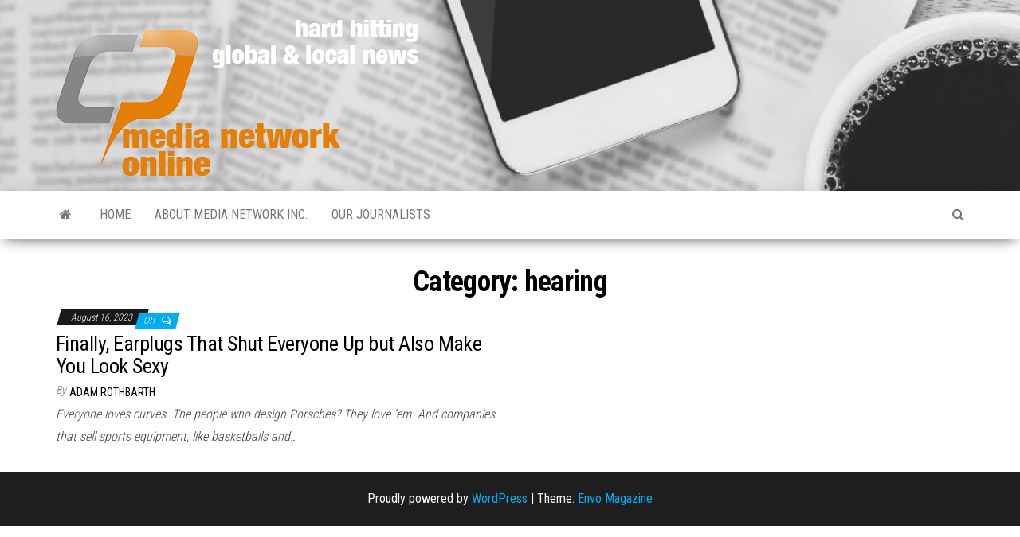

--- FILE ---
content_type: text/css
request_url: https://medianetworkonline.com/wp-content/themes/envo-magazine-child/style.css
body_size: 62
content:
/*
Theme Name: Envo Magazine Child
Template: envo-magazine
*/
